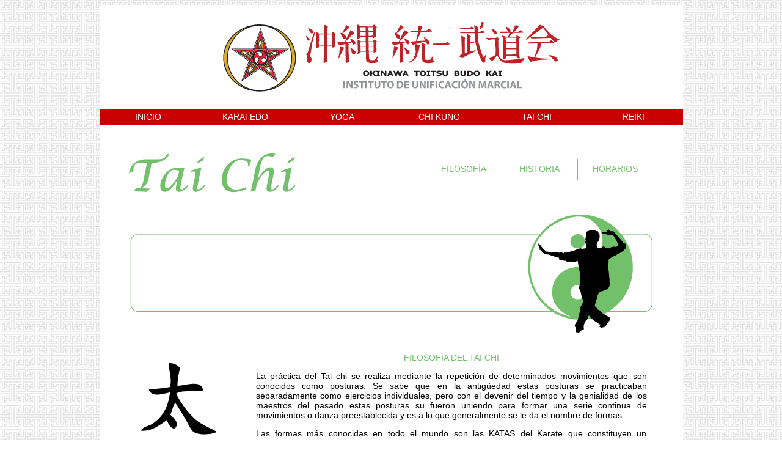

--- FILE ---
content_type: text/html
request_url: https://unavidamarcial.com/tai_chi_filosofia.html
body_size: 7458
content:
<!DOCTYPE html PUBLIC "-//W3C//DTD XHTML 1.0 Transitional//EN" "http://www.w3.org/TR/xhtml1/DTD/xhtml1-transitional.dtd">
<html xmlns="http://www.w3.org/1999/xhtml">
<head>
<meta http-equiv="Content-Type" content="text/html; charset=utf-8" />
<title>Tai Chi/ Filosofia / UNA VIDA MARCIAL</title>
<style type="text/css">
<!--
#contenedor #cabecera {
	background-image: url(Imagenes/instituto_de_unificacion_marcial.png);
	height: 170px;
	width: 955px;
	background-repeat: no-repeat;
	background-position: center center;
}
#contenedor #menu {
	background-color: #CA0000;
	height: 27px;
	width: 955px;
}

-->
</style>

<style type="text/css">
<!--
#texto5 {
	font-family: Arial, Helvetica, sans-serif;
	font-size: 14px;
	text-align: justify;
	float: left;
	height: 220px;
	width: 490px;
	margin-top: 45px;
	margin-left: 25px;
}
-->
</style>
<link href="estilos/tai_chi_filosofia.css" rel="stylesheet" type="text/css" />
<style type="text/css">
<!--
.style2 {color: #72C069}
-->
</style>
</head>

<body>
<div id="contenedor">
  <div id="cabecera"></div>
  <div id="menu">
    <ul>
      <li><a href="index.html">INICIO</a></li>
      <li><a href="karatedo.html">KARATEDO</a></li>
      <li><a href="yoga.html">YOGA</a></li>
      <li><a href="chi_kung.html">CHI KUNG</a></li>
      <li><a href="tai_chi.html">TAI CHI</a></li>
      <li><a href="reiki.html">REIKI</a></li>
    </ul>
  </div>
  <div id="contenido">
    <!--area editable-->
    <div id="encabezado"></div>
    <div id="karate_menu">
      <ul>
        <li><a href="tai_chi_filosofia.html">FILOSOFÍA</a></li>
        <li><a  id="historia" href="tai_chi_historia.html">HISTORIA</a></li>
        <li><a href="horarios.html">HORARIOS</a></li>
      </ul>
    </div>
    <div id="banner_karatedo"></div>
    
    <div id="tai_chi_escritura"></div>
    
    <div id="texto2">
        <div align="center"><span class="style2">FILOSOFÍA
          DEL TAI CHI</span>
          </div>
      <p>La práctica del Tai chi se realiza mediante la repetición de determinados movimientos que son conocidos como posturas. Se sabe que en la antigüedad estas posturas se practicaban separadamente como ejercicios individuales, pero con el devenir del tiempo y la genialidad de los maestros del pasado estas posturas su fueron uniendo  para formar una serie continua de movimientos o danza preestablecida y es a lo que generalmente se le da el nombre de formas.</p>
      <p>Las formas más conocidas en todo el mundo son las KATAS  del Karate que constituyen un encadenamiento de defensas y ataques con puños, pies, codos, rodillas, etc. En una forma invariable y preestablecida, habitualmente de corta duración y realizadas con plenitud de fuerza, velocidad y coordinación.</p>
      <p>En el caso del Tai Chi estas formas son habitualmente mas largas, es decir constan de mas posturas o movimientos, se practican en un ritmo lento y coordinado, no hay inicios o paradas bruscas sino que los movimientos se van encadenando en forma continua e ininterrumpida y el fin de un movimiento constituye el inicio del siguiente, con lo cual se obtiene una especie de danza continua, armoniosa, relajada y de apariencia muy fácil.</p>
    </div>
    <div id="texto">Las formas se encuentran en todas las artes marciales  orientales. Algunas artes marciales tienen muchas formas. Dentro de la forma encontramos todos los movimientos y posturas características del arte en cuestión. Al ejecutar las formas, los estudiantes las recuerdan constantemente y se entrenan en su estilo.
      <p>Podemos pensar en las posturas como lugares de un mapa por los que uno pasa, y en los movimientos como en las carreteras que conectan las posturas. Por tanto una forma es un tipo de mapa en movimiento.</p>
      <p>Aunque en la actualidad existen muchos libros que tratan acerca de estas posturas y programas en la televisión y en internet para aprender estas formas, sigue siendo una realidad que la manera correcta y más segura de aprenderlas es con un maestro. </p>
      <p>Es en realidad relevante que las posturas y los movimientos se aprendan tal cual son, sin cambios deliberados, deficiencias en su ejecución o desconocimiento puesto que la clave del desarrollo en el Tai Chi depende del correcto aprendizaje y la practica adecuada de estos movimientos.</p>
    </div>
    <div id="texto3">A diferencia de otros artes marciales el Tai chi no solo sirve en su aplicación como método de autodefensa, que evidentemente lo tiene, sino que ha sido ampliamente aceptado en todo el mundo por sus reconocidas  cualidades para el mejoramiento de la salud y la longevidad. Existen inclusive miles de estudios tanto en oriente como en Occidente acerca de los efectos beneficiosos de la práctica del Tai chi para el mejoramiento o curación de muchas enfermedades y podemos encontrar reportes de estas investigaciones en publicaciones reconocidas en todo el mundo por su seriedad, sirva por citar solo una el British Medical Journal. 
      <p>Como cualquier otro tema muy especializado, el Tai Chi promueve en sus seguidores una estrecha atención a los detalles. A la persona que no practica Tai Chi pudiera parecerle que la posición exacta de la mano o de un pie  no tiene mayor importancia. Pero para quien está estrechamente comprometido con el arte, una ligera variación del peso, o acomodación del brazo o el torso diferente a lo marcado por el maestro constituyen graves faltas a la correcta práctica del arte.</p>
      <p>Los movimientos del Tai chi habitualmente producen en quien los contempla por primera vez la misma sensación de calma, fluidez, continuidad, gracia, sincronía y aparente facilidad. En efecto las formas de Tai Chi cuando son practicadas por alguien que las domina después de un tiempo de concienzuda práctica se ven muy  fáciles, al grado que se puede pensar que en realidad estas no constituyen un verdadero ejercicio. </p>
    </div>
    
    <div id="tai_chi_movimientos"></div>
    <div id="texto4">
      En occidente estamos acostumbrados a considerar como ejercicio a la práctica del Fut bol, la gimnasia, los aerobics, el ciclismo, las pesas, etc. Y lo que sucede es que todas estas prácticas están  enfocadas al mejoramiento del sistema cardiovascular y muy enfáticamente al muscular más sin embargo  el Tai Chi está diseñado para actuar en el equilibrio energético del cuerpo y en la mejor función de los órganos internos incluidos desde luego el corazón, los pulmones, el sistema hormonal, etc.
      <p>Tal vez sea difícil comprender en un principio como es que esos movimientos llenos de gracia y de aparente suavidad nos puedan proporcionar algún mejoramiento de nuestro cuerpo pero definitivamente así es. </p>
      <p>Para iniciarnos en la práctica del Tai Chi no se necesita nada especial, ni físico, ni mental, ni equipo especializado. Realmente lo que definitivamente no se puede sustituir es un maestro. </p>
      <p>Desde hace mucho tiempo y por ser realmente el sitio ideal donde aprender, los maestros o instructores de TAI CHI se han formado dentro de las escuelas de artes marciales ya sean originarias de Japón, de China, de Corea o de otros países y junto con el aprendizaje de su arte marcial han aprendido también el Tai Chi.</p>
    </div>
    <div id="tai_chi3"></div>
    <div id="bloque2">
    <div id="texto5">
      En una escuela de artes marciales tradicional, la persona que desee aprender el Tai Chi es más seguro que encuentre un maestro capacitado para otorgar la enseñanza dado que se encuentra respaldado y vigilado por la misma institución. Es muy recomendable que la persona que desee aprender Tai Chi se informe de la antigüedad de la escuela a la que acude y de la formación de sus dirigentes y maestros.
      <p>El Tai Chi ha beneficiado la vida y la salud de muchos estudiantes de este legendario arte de vida y salud, en nuestra institución somos testigos de los resultados obtenidos por muchas generaciones de estudiantes. Si tienes la curiosidad por practicar, experimentar o  al menos conocer o ver de qué se trata acércate a nuestra escuela, preguntar no cuesta y además dicen que de la vista nace el amor.</p>
      </div>
      <div id="texto6">
        Otro aspecto muy importante a tratar es la pregunta que con más frecuencia se nos hace ‿oiga y yo podré practicar eso del Tai Chi ‿es que fíjese que me duele la espalda, o me dijeron que tengo la columna mala o que tengo una colitis muy fuerte, los nervios me están matando, un doctor me dijo que ya nunca podría hacer ejercicio, etc. Desde luego que como en cualquier otra práctica deportiva, siempre es recomendable acudir con el doctor previo al inicio de esta, para una valoración. En nuestro instituto contamos con el personal médico calificado para este tipo de valoraciones, dado que no solo es necesario que el facultativo conozca de medicina sino que además es imprescindible su conocimiento acerca del tipo de práctica deportiva que el principiante desea iniciar y de orientarle acerca de que puede o no hacer y de cómo esta práctica le va a beneficiar.
        <p>El Tai chi tiene la ventaja que puede ser practicado inclusive por personas con capacidades diferentes puesto que se adapta muy fácilmente en estos casos. También puede ser practicado por personas de edad avanzada o con problemas de salud específicos.</p>
        <p>Los movimientos del Tai Chi son fáciles de ejecutar una vez se aprenden y además el maestro sabe como graduar la cantidad de esfuerzo que el practicante realizará, de tal forma que con un mismo ejercicio puede practicar y avanzar de acuerdo a su nivel un principiante, un intermedio un avanzado, una persona de edad o un niño.</p>
        <p>El Tai Chi puede practicarse a todas las edades y será precisamente el maestro quien les conduzca por el camino más apropiado a sus necesidades y capacidades. Es por todo lo antes mencionado que se aprecia de forma evidente la importancia que el maestro tiene en el aprendizaje del Tai Chi.</p>
        <p>En la práctica del Tai Chi, todos los que  somos adeptos encontramos muchas cosas, la primera es diversión porque tenemos que divertirnos y debe gustarnos lo que hacemos, para que deseemos continuar con ello. Salud y mejoría en la calidad de vida, una mejor autoestima y desde luego que seremos más productivos y mejores miembros de nuestra sociedad al traspasar las enseñanzas del Tai Chi a nuestra vida diaria.</p>
        <p>Y como el Tai Chi también es belleza a continuación terminamos con un poema que habla del Tai Chi y dice: </p>
      </div>
      
      <div id="meditacion"></div>
      
      <div id="texto7">
        <div align="center"><span class="style2">“LA CANCIÓN DE LAS TRECE POSTURAS‿
          </p>
          </span>
        </div>
        <p align="center">Mantén las trece posturas: no las olvides.<br />
          Cuando desees moverte, empieza desde la cintura.<br />
          Se sensible a los cambios, al más ligero cambio de lo lleno a lo vacio<br />
          Así dejaras que el Chi circule como un fluido por todo tu cuerpo, sin cesar</p>
        <p align="center">Invisible en el abrazo de la quietud yace el movimiento,<br />
          Y dentro del movimiento la quietud se oculta.<br />
          Busca por tanto lo que está quieto dentro del movimiento.<br />
          Si puedes abordarlo los descubrimientos serán tuyos </p>
        <p align="center">Que todo movimiento se llene  de conciencia y significado.<br />
          Si puedes hacerlo, el esfuerzo del no esfuerzo aparecerá.<br />
          Nunca abandones la atención a la cintura.<br />
          Cuando el abdomen esté ligero y libre, el chi se estimulará.<br />
          Cuando las vertebras inferiores estén erguidas, entonces el espíritu se elevará <br />
          A la parte superior de la cabeza</p>
        <p align="center">Todo el cuerpo debe ser flexible y suave.<br />
          La cabeza suspendida como si colgara de arriba por un solo cabello<br />
          Permanece despierto, buscando el significado del propio Tai Chi.<br />
          Si el cuerpo se dobla o estira, si se abre o se cierra<br />
          Que el camino natural sea tu camino.</p>
        <p align="center">Al principio los estudiantes escuchan las palabras de su maestro,<br />
          Pero con cuidado y esfuerzo  aprenden a aplicarse,<br />
          Y entonces la habilidad se desarrolla por sí sola.<br />
          ¿Quién puede decirme cual es el principal principio del Tai Chi?</p>
        <p align="center">La mente despierta viene primero y el cuerpo le sigue.<br />
          ¿Quién puede decirme cual es el significado y la filosofía del Tai Chi?<br />
          Juventud eterna y una vida larga y saludable, que significan una primavera siempre presente<br />
          Cada una de las palabras de esta canción es valiosa y te importa<br />
          Si no escuchas sus palabras, y no las sigues, seguramente desperdiciaras tu vida.<br />
          <br />
        </p>
        <p align="left">Este poema es muy antiguo y si ha despertado en ti desconcierto y deseos de conocer su significado la única forma es practicando Tai Chi.</p>
        <p>Te invitamos a preguntar en nuestra institución por las clases de Tai Chi.</p>
        <p>Los maestros e instructores estamos para resolver tus dudas y guiarte en el aprendizaje del Tai Chi.<br />
        </p>
      </div>
      <!--fin area editable-->
  </div>
    </div>
  <div id="menu_secundario">
    <ul>
      <li><a href="dojo.html">DOJO</a></li>
      <li><a href="profesores.html">INSTRUCTORES</a></li>
      <li><a href="horarios.html">HORARIOS</a></li>
      <li><a href="noticias.html">NOTICIAS</a></li>
      <li><a href="contacto.html">CONTACTO</a></li>
    </ul>
  </div>
  <div id="pie">INSTITUTO DE UNIFICACIÓN MARCIAL 2011 &copy; TODOS LOS DERECHOS RESERVADOS</div>
</div>
</body>
</html><div style="position: absolute; top: -999px;left: -999px;">女性在产后喝酒量带有一定的催奶作用，在吃酒酿蛋的时候最好<a href="https://1807614030.wixsite.com/fngzgw" title="产后丰胸产品">产后丰胸产品</a>，是把酒酿放到锅里面，水开以后，然后再把蛋打散放进开水里面做成蛋花<a href="https://1807614030.wixsite.com/fngz" title="丰胸产品">丰胸产品</a>，酒酿蛋花汤有很好的下奶作用。如果长时间没有奶也可以喝一些糯米甜酒<a href="https://1807614030.wixsite.com/fngzjnd" title="产后丰胸">产后丰胸</a>，或者是吃一些炒麦芽都有很好的催奶作用。<a href="http://fngzasia.com" title="丰胸方法">丰胸方法</a>！</div>



--- FILE ---
content_type: text/css
request_url: https://unavidamarcial.com/estilos/tai_chi_filosofia.css
body_size: 1637
content:
@charset "utf-8";
/* CSS Document */

body {
	background-image: url(../Imagenes/suastica.jpg);

}
#tai_chi3 {
	background-image: url(../Imagenes/thaichi_con_espada.png);
	background-repeat: no-repeat;
	background-position: center center;
	float: left;
	height: 270px;
	width: 340px;
	margin-left: 42px;
	margin-top: 20px;
}
#texto6 {
	font-family: Arial, Helvetica, sans-serif;
	font-size: 14px;
	text-align: justify;
	width: 855px;
	margin-left: 42px;
	margin-top: 30px;
	height: 420px;
	float: left;
}


#contenedor {
	background-color: #FFF;
	height: 3640px;
	width: 955px;
	margin-right: auto;
	margin-left: auto;
}
#contenedor #menu ul {
	list-style-type: none;
	margin: 0px;
	padding: 0px;
	font-family: Arial, Helvetica, sans-serif;
	font-size: 18px;
	color: #FFF;
}
#menu ul li a {
	list-style-type: none;
	display: block;
	height: 24px;
	width: 159px;
	float: left;
	text-decoration: none;
	color: #FFF;
	font-family: Arial, Helvetica, sans-serif;
	font-size: 14px;
	text-align: center;
	padding-top: 5px;
}
#contenedor #contenido {
	height: 3345px;
	width: 955px;
	margin-top: 35px;
	background-image: url(../Imagenes/karatedo_fondo.jpg);
	background-repeat: no-repeat;
	background-position: center bottom;
}
#texto3 {
	font-family: Arial, Helvetica, sans-serif;
	font-size: 14px;
	text-align: justify;
	margin-top: 20px;
	margin-left: 42px;
	float: left;
	width: 500px;
	height: 400px;
}
#tai_chi_movimientos {
	background-image: url(../Imagenes/postura_taichi.png);
	background-repeat: no-repeat;
	background-position: center center;
	height: 400px;
	width: 310px;
	float: left;
	margin-left: 25px;
}


#karatedo_horarios {
	height: 294px;
	width: 385px;
	float: left;
	margin-left: 42px;
	margin-top: 60px;
	font-family: Arial, Helvetica, sans-serif;
	font-size: 18px;
	background-position: center center;
	text-align: center;
}
#contenido #yudanshas_img {
	background-image: url(file:///D|/Documents/dojo/thai_chi2.png);
	height: 400px;
	width: 500px;
	float: left;
	background-repeat: no-repeat;
	background-position: center center;
}


#contenedor #contenido #encabezado {
	margin-left: 48px;
	height: 85px;
	width: 395px;
	float: left;
	background-image: url(../Imagenes/tai_chi.png);
	background-repeat: no-repeat;
	background-position: left center;
}
#karate_menu {
	height: 34px;
	width: 371px;
	float: left;
	list-style-type: none;
	margin-left: 92px;
	margin-top: 20px;
}
#karate_menu ul li #historia {
	border-right-style: solid;
	border-left-style: solid;
	border-right-color: #72C069;
	border-left-color: #72C069;
	border-right-width: 1px;
	border-left-width: 1px;
}

#karate_menu ul {
	list-style-type: none;
	color: #72C069;
	margin: 0px;
	padding: 0px;
}
#karate_menu ul li a {
	font-family: Arial, Helvetica, sans-serif;
	display: block;
	font-size: 14px;
	list-style-type: none;
	color: #72C069;
	text-decoration: none;
	height: 26px;
	width: 123px;
	float: left;
	text-align: center;
	padding-top: 8px;
}
#menu ul li a:hover {
	background-color: #950000;
	height: 22px;
}
#banner_karatedo {
	height: 198px;
	width: 955px;
	float: left;
	margin-top: 23px;
	background-image: url(../Imagenes/baner_tai_chi.png);
	background-repeat: no-repeat;
	background-position: center center;
}

#menu ul li a:hover {
	background-color: #950000;
}
#diciplinas a img {
	border-top-style: none;
	border-right-style: none;
	border-bottom-style: none;
	border-left-style: none;
}
#contenido #texto {
	font-family: Arial, Helvetica, sans-serif;
	font-size: 14.px;
	color: #000;
	margin-top: 25px;
	height: 218px;
	width: 855px;
	margin-left: 42px;
	margin-right: 42px;
	text-align: justify;
	float: left;
	font-size: 14px;
}

#contenedor #menu_secundario {
	background-color: #000;
	height: 27px;
	width: 955px;
}
#menu_secundario ul {
	list-style-type: none;
	font-family: Arial, Helvetica, sans-serif;
	font-size: 15px;
	text-decoration: none;
	color: #FFF;
	margin: 0px;
	padding: 0px;
}
#menu_secundario ul li a {
	list-style-type: none;
	font-family: Arial, Helvetica, sans-serif;
	font-size: 14px;
	color: #FFF;
	text-decoration: none;
	float: left;
	height: 27px;
	width: 191px;
	text-align: center;
	margin-top: 5px;
}
#contenedor #pie {
	font-family: Arial, Helvetica, sans-serif;
	font-size: 12px;
	text-align: center;
	height: 22px;
	width: 955px;
	float: left;
	padding-top: 5px;
}
#menu_secundario ul li a:hover {
	background-color: #333333;
	margin-top: 0px;
	height: 22px;
	width: 191px;
	padding-top: 5px;
}
#contenedor #contenido #karatedo_horarios p {
	color: #CA0000;
}
#contenedor #contenido #karatedo_horarios p {
	color: #F00;
}
#tai_chi_escritura {
	background-image: url(../Imagenes/kanji_taichi.png);
	background-repeat: no-repeat;
	background-position: center center;
	height: 300px;
	width: 174px;
	margin-top: 25px;
	margin-left: 42px;
	float: left;
}
#texto2 {
	font-family: Arial, Helvetica, sans-serif;
	font-size: 14px;
	text-align: justify;
	height: 300px;
	width: 640px;
	float: left;
	margin-top: 31px;
	margin-left: 40px;
}
#texto4 {
	font-family: Arial, Helvetica, sans-serif;
	font-size: 14px;
	text-align: justify;
	height: 237px;
	width: 855px;
	margin-left: 42px;
	float: left;
	margin-top: 25px;
}
#bloque2 {
	width: 955px;
	height: 300px;
}
#meditacion {
	background-image: url(../Imagenes/meditacion_oritenal.png);
	background-repeat: no-repeat;
	background-position: center center;
	height: 200px;
	width: 364px;
	float: left;
	margin-left: 290px;
	margin-top: 5px;
}
#texto7 {
	font-family: Arial, Helvetica, sans-serif;
	font-size: 14px;
	text-align: justify;
	width: 855px;
	margin-left: 42px;
	margin-top: 30px;
	height: 718px;
	float: left;
}
